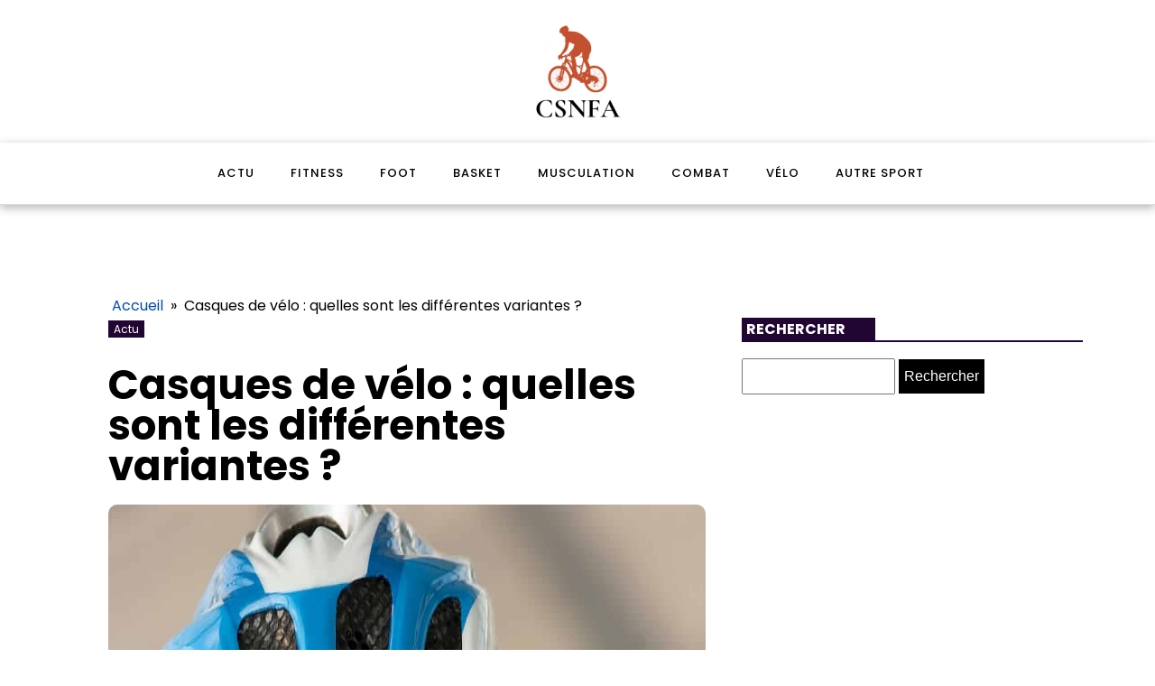

--- FILE ---
content_type: text/css; charset=utf-8
request_url: https://www.csnfa.com/wp-content/cache/min/1/wp-content/uploads/oxygen/css/308.css?ver=1741020861
body_size: 534
content:
#section-68-73>.ct-section-inner-wrap{padding-top:20px;padding-bottom:20px;display:flex;flex-direction:row;align-items:center;justify-content:center}#section-20-225>.ct-section-inner-wrap{padding-top:0;padding-right:0;padding-bottom:0;padding-left:0}#section-20-225{-webkit-font-smoothing:antialiased;-moz-osx-font-smoothing:grayscale;background-color:#191919}@media (max-width:767px){#section-20-225>.ct-section-inner-wrap{padding-top:20px}}#div_block-60-73{width:80%;display:flex;flex-direction:row}#div_block-61-73{width:20%;display:flex;flex-direction:column;align-items:flex-end}@media (max-width:991px){#new_columns-59-73>.ct-div-block{width:100%!important}}#text_block-64-73{font-size:12px;color:#fff}#link-12-225{url-encoded:true}#link-65-73{url-encoded:true}@media (max-width:767px){#link-12-225{margin-top:12px;margin-bottom:24px}}#image-13-225{height:auto;width:100%;object-fit:cover}#fancy_icon-67-73{color:#fff}#_nav_menu-17-225 .oxy-nav-menu-hamburger-line{background-color:#000}@media (max-width:1120px){#_nav_menu-17-225 .oxy-nav-menu-list{display:none}#_nav_menu-17-225 .oxy-menu-toggle{display:initial}#_nav_menu-17-225.oxy-nav-menu.oxy-nav-menu-open .oxy-nav-menu-list{display:initial}}#_nav_menu-17-225.oxy-nav-menu.oxy-nav-menu-open{margin-top:0!important;margin-right:0!important;margin-left:0!important;margin-bottom:0!important}#_nav_menu-17-225.oxy-nav-menu.oxy-nav-menu-open .menu-item a{color:#6799b2;padding-top:12px;padding-bottom:12px;padding-left:20px;padding-right:20px}#_nav_menu-17-225.oxy-nav-menu.oxy-nav-menu-open .menu-item a:hover{color:#566d8f}#_nav_menu-17-225 .oxy-nav-menu-hamburger-wrap{width:24px;height:24px}#_nav_menu-17-225 .oxy-nav-menu-hamburger{width:24px;height:19px}#_nav_menu-17-225 .oxy-nav-menu-hamburger-line{height:3px;background-color:#6799b2}#_nav_menu-17-225 .oxy-nav-menu-hamburger-wrap:hover .oxy-nav-menu-hamburger-line{background-color:#566d8f}#_nav_menu-17-225.oxy-nav-menu-open .oxy-nav-menu-hamburger .oxy-nav-menu-hamburger-line:first-child{top:8px}#_nav_menu-17-225.oxy-nav-menu-open .oxy-nav-menu-hamburger .oxy-nav-menu-hamburger-line:last-child{top:-8px}#_nav_menu-17-225{margin-right:16px}#_nav_menu-17-225 .menu-item a{font-size:13px;font-weight:500;letter-spacing:1px;text-transform:uppercase;padding-top:24px;padding-bottom:24px;padding-left:20px;padding-right:20px;-webkit-font-smoothing:antialiased;-moz-osx-font-smoothing:grayscale;color:#000}#_nav_menu-17-225 .current-menu-item a{padding-bottom:22px;border-bottom-width:2px;color:#000;background-color:#ff3131}#_nav_menu-17-225.oxy-nav-menu:not(.oxy-nav-menu-open) .sub-menu{background-color:#ff3131}#_nav_menu-17-225.oxy-nav-menu:not(.oxy-nav-menu-open) .menu-item a{justify-content:flex-start}#_nav_menu-17-225.oxy-nav-menu:not(.oxy-nav-menu-open) .sub-menu .menu-item a{border:0;padding-top:24px;padding-bottom:24px;padding-top:16px;padding-bottom:16px}#_nav_menu-17-225.oxy-nav-menu:not(.oxy-nav-menu-open) .oxy-nav-menu-list .sub-menu .menu-item a:hover{padding-top:16px;padding-bottom:16px}#_nav_menu-17-225 .menu-item:hover a{color:#fff;padding-bottom:24px;border-bottom-width:0;background-color:#ff3131}#_nav_menu-17-225.oxy-nav-menu:not(.oxy-nav-menu-open) .sub-menu:hover{background-color:#ff3131}#_nav_menu-17-225.oxy-nav-menu:not(.oxy-nav-menu-open) .menu-item a:hover{justify-content:flex-start}#_nav_menu-17-225.oxy-nav-menu:not(.oxy-nav-menu-open) .sub-menu .menu-item a:hover{border:0;padding-top:24px;padding-bottom:24px;background-color:#004aad;color:#fff}#_nav_menu-69-24 .oxy-nav-menu-hamburger-line{background-color:#fff}@media (max-width:1120px){#_nav_menu-69-24 .oxy-nav-menu-list{display:none}#_nav_menu-69-24 .oxy-menu-toggle{display:initial}#_nav_menu-69-24.oxy-nav-menu.oxy-nav-menu-open .oxy-nav-menu-list{display:initial}}#_nav_menu-69-24.oxy-nav-menu.oxy-nav-menu-open{margin-top:0!important;margin-right:0!important;margin-left:0!important;margin-bottom:0!important}#_nav_menu-69-24.oxy-nav-menu.oxy-nav-menu-open .menu-item a{padding-left:20px;padding-right:20px}#_nav_menu-69-24 .oxy-nav-menu-hamburger-wrap{width:40px;height:40px;margin-top:10px;margin-bottom:10px}#_nav_menu-69-24 .oxy-nav-menu-hamburger{width:40px;height:32px}#_nav_menu-69-24 .oxy-nav-menu-hamburger-line{height:6px}#_nav_menu-69-24.oxy-nav-menu-open .oxy-nav-menu-hamburger .oxy-nav-menu-hamburger-line:first-child{top:13px}#_nav_menu-69-24.oxy-nav-menu-open .oxy-nav-menu-hamburger .oxy-nav-menu-hamburger-line:last-child{top:-13px}#_nav_menu-69-24 .oxy-nav-menu-list{flex-direction:row}#_nav_menu-69-24 .menu-item a{padding-left:20px;padding-right:20px;font-size:12px;color:#fff}#_nav_menu-69-24.oxy-nav-menu:not(.oxy-nav-menu-open) .sub-menu .menu-item a{border:0}@media (max-width:1120px){#_nav_menu-17-225{padding-top:22px;padding-left:22px;padding-right:22px;padding-bottom:22px}#_nav_menu-17-225.oxy-nav-menu:not(.oxy-nav-menu-open) .sub-menu .menu-item a{border:0}}@media (max-width:767px){#_nav_menu-17-225{margin-right:0}#_nav_menu-17-225.oxy-nav-menu:not(.oxy-nav-menu-open) .sub-menu .menu-item a{border:0}}#_header_row-10-225 .oxy-nav-menu-open,#_header_row-10-225 .oxy-nav-menu:not(.oxy-nav-menu-open) .sub-menu{background-color:#fff}@media (max-width:767px){#_header_row-10-225 .oxy-header-container{flex-direction:column}#_header_row-10-225 .oxy-header-container>div{justify-content:center}}.oxy-header.oxy-sticky-header-active>#_header_row-10-225.oxygen-show-in-sticky-only{display:block}#_header_row-10-225{border-bottom-width:1px;border-bottom-style:solid;border-bottom-color:#ddd;background-color:#fff;box-shadow:0 3px 10px 0 rgba(0,0,0,.3)}

--- FILE ---
content_type: text/css; charset=utf-8
request_url: https://www.csnfa.com/wp-content/cache/min/1/wp-content/uploads/oxygen/css/306.css?ver=1741020861
body_size: -371
content:
#div_block-29-29{width:65%}#div_block-34-29{useCustomTag:false}#div_block-30-29{width:35%}@media (max-width:991px){#new_columns-28-29>.ct-div-block{width:100%!important}}#headline-38-29{font-size:45px;line-height:1;margin-top:30px}#text_block-36-29{font-size:12px;background-color:#ff3131;padding-left:6px;padding-right:6px;color:#fff}#image-42-29{margin-top:20px;margin-bottom:20px}